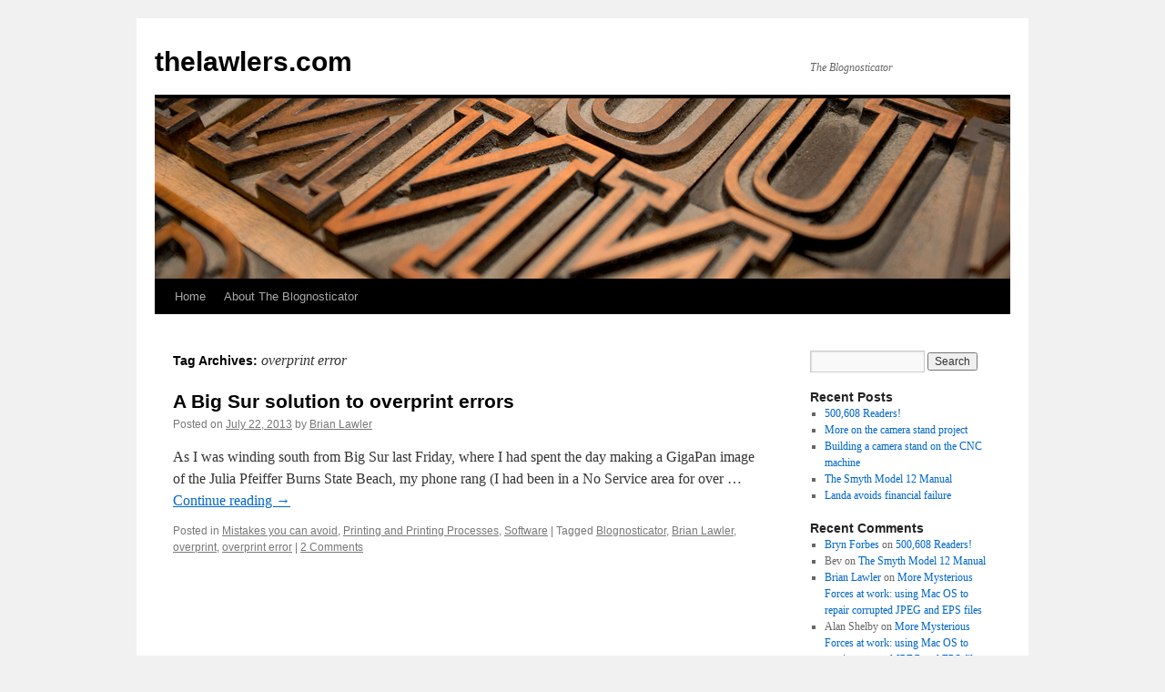

--- FILE ---
content_type: text/html; charset=UTF-8
request_url: https://thelawlers.com/Blognosticator/?tag=overprint-error
body_size: 7848
content:
<!DOCTYPE html>
<html lang="en-US">
<head>
<meta charset="UTF-8" />
<title>
overprint error | thelawlers.com	</title>
<link rel="profile" href="https://gmpg.org/xfn/11" />
<link rel="stylesheet" type="text/css" media="all" href="https://thelawlers.com/Blognosticator/wp-content/themes/twentyten/style.css?ver=20250415" />
<link rel="pingback" href="https://thelawlers.com/Blognosticator/xmlrpc.php">
<meta name='robots' content='max-image-preview:large' />
	<style>img:is([sizes="auto" i], [sizes^="auto," i]) { contain-intrinsic-size: 3000px 1500px }</style>
	<link rel='dns-prefetch' href='//secure.gravatar.com' />
<link rel='dns-prefetch' href='//stats.wp.com' />
<link rel='dns-prefetch' href='//v0.wordpress.com' />
<link rel='preconnect' href='//c0.wp.com' />
<link rel="alternate" type="application/rss+xml" title="thelawlers.com &raquo; Feed" href="https://thelawlers.com/Blognosticator/?feed=rss2" />
<link rel="alternate" type="application/rss+xml" title="thelawlers.com &raquo; Comments Feed" href="https://thelawlers.com/Blognosticator/?feed=comments-rss2" />
<link rel="alternate" type="application/rss+xml" title="thelawlers.com &raquo; overprint error Tag Feed" href="https://thelawlers.com/Blognosticator/?feed=rss2&#038;tag=overprint-error" />
<script type="text/javascript">
/* <![CDATA[ */
window._wpemojiSettings = {"baseUrl":"https:\/\/s.w.org\/images\/core\/emoji\/16.0.1\/72x72\/","ext":".png","svgUrl":"https:\/\/s.w.org\/images\/core\/emoji\/16.0.1\/svg\/","svgExt":".svg","source":{"concatemoji":"https:\/\/thelawlers.com\/Blognosticator\/wp-includes\/js\/wp-emoji-release.min.js?ver=6.8.3"}};
/*! This file is auto-generated */
!function(s,n){var o,i,e;function c(e){try{var t={supportTests:e,timestamp:(new Date).valueOf()};sessionStorage.setItem(o,JSON.stringify(t))}catch(e){}}function p(e,t,n){e.clearRect(0,0,e.canvas.width,e.canvas.height),e.fillText(t,0,0);var t=new Uint32Array(e.getImageData(0,0,e.canvas.width,e.canvas.height).data),a=(e.clearRect(0,0,e.canvas.width,e.canvas.height),e.fillText(n,0,0),new Uint32Array(e.getImageData(0,0,e.canvas.width,e.canvas.height).data));return t.every(function(e,t){return e===a[t]})}function u(e,t){e.clearRect(0,0,e.canvas.width,e.canvas.height),e.fillText(t,0,0);for(var n=e.getImageData(16,16,1,1),a=0;a<n.data.length;a++)if(0!==n.data[a])return!1;return!0}function f(e,t,n,a){switch(t){case"flag":return n(e,"\ud83c\udff3\ufe0f\u200d\u26a7\ufe0f","\ud83c\udff3\ufe0f\u200b\u26a7\ufe0f")?!1:!n(e,"\ud83c\udde8\ud83c\uddf6","\ud83c\udde8\u200b\ud83c\uddf6")&&!n(e,"\ud83c\udff4\udb40\udc67\udb40\udc62\udb40\udc65\udb40\udc6e\udb40\udc67\udb40\udc7f","\ud83c\udff4\u200b\udb40\udc67\u200b\udb40\udc62\u200b\udb40\udc65\u200b\udb40\udc6e\u200b\udb40\udc67\u200b\udb40\udc7f");case"emoji":return!a(e,"\ud83e\udedf")}return!1}function g(e,t,n,a){var r="undefined"!=typeof WorkerGlobalScope&&self instanceof WorkerGlobalScope?new OffscreenCanvas(300,150):s.createElement("canvas"),o=r.getContext("2d",{willReadFrequently:!0}),i=(o.textBaseline="top",o.font="600 32px Arial",{});return e.forEach(function(e){i[e]=t(o,e,n,a)}),i}function t(e){var t=s.createElement("script");t.src=e,t.defer=!0,s.head.appendChild(t)}"undefined"!=typeof Promise&&(o="wpEmojiSettingsSupports",i=["flag","emoji"],n.supports={everything:!0,everythingExceptFlag:!0},e=new Promise(function(e){s.addEventListener("DOMContentLoaded",e,{once:!0})}),new Promise(function(t){var n=function(){try{var e=JSON.parse(sessionStorage.getItem(o));if("object"==typeof e&&"number"==typeof e.timestamp&&(new Date).valueOf()<e.timestamp+604800&&"object"==typeof e.supportTests)return e.supportTests}catch(e){}return null}();if(!n){if("undefined"!=typeof Worker&&"undefined"!=typeof OffscreenCanvas&&"undefined"!=typeof URL&&URL.createObjectURL&&"undefined"!=typeof Blob)try{var e="postMessage("+g.toString()+"("+[JSON.stringify(i),f.toString(),p.toString(),u.toString()].join(",")+"));",a=new Blob([e],{type:"text/javascript"}),r=new Worker(URL.createObjectURL(a),{name:"wpTestEmojiSupports"});return void(r.onmessage=function(e){c(n=e.data),r.terminate(),t(n)})}catch(e){}c(n=g(i,f,p,u))}t(n)}).then(function(e){for(var t in e)n.supports[t]=e[t],n.supports.everything=n.supports.everything&&n.supports[t],"flag"!==t&&(n.supports.everythingExceptFlag=n.supports.everythingExceptFlag&&n.supports[t]);n.supports.everythingExceptFlag=n.supports.everythingExceptFlag&&!n.supports.flag,n.DOMReady=!1,n.readyCallback=function(){n.DOMReady=!0}}).then(function(){return e}).then(function(){var e;n.supports.everything||(n.readyCallback(),(e=n.source||{}).concatemoji?t(e.concatemoji):e.wpemoji&&e.twemoji&&(t(e.twemoji),t(e.wpemoji)))}))}((window,document),window._wpemojiSettings);
/* ]]> */
</script>
<style id='wp-emoji-styles-inline-css' type='text/css'>

	img.wp-smiley, img.emoji {
		display: inline !important;
		border: none !important;
		box-shadow: none !important;
		height: 1em !important;
		width: 1em !important;
		margin: 0 0.07em !important;
		vertical-align: -0.1em !important;
		background: none !important;
		padding: 0 !important;
	}
</style>
<link rel='stylesheet' id='wp-block-library-css' href='https://c0.wp.com/c/6.8.3/wp-includes/css/dist/block-library/style.min.css' type='text/css' media='all' />
<style id='wp-block-library-theme-inline-css' type='text/css'>
.wp-block-audio :where(figcaption){color:#555;font-size:13px;text-align:center}.is-dark-theme .wp-block-audio :where(figcaption){color:#ffffffa6}.wp-block-audio{margin:0 0 1em}.wp-block-code{border:1px solid #ccc;border-radius:4px;font-family:Menlo,Consolas,monaco,monospace;padding:.8em 1em}.wp-block-embed :where(figcaption){color:#555;font-size:13px;text-align:center}.is-dark-theme .wp-block-embed :where(figcaption){color:#ffffffa6}.wp-block-embed{margin:0 0 1em}.blocks-gallery-caption{color:#555;font-size:13px;text-align:center}.is-dark-theme .blocks-gallery-caption{color:#ffffffa6}:root :where(.wp-block-image figcaption){color:#555;font-size:13px;text-align:center}.is-dark-theme :root :where(.wp-block-image figcaption){color:#ffffffa6}.wp-block-image{margin:0 0 1em}.wp-block-pullquote{border-bottom:4px solid;border-top:4px solid;color:currentColor;margin-bottom:1.75em}.wp-block-pullquote cite,.wp-block-pullquote footer,.wp-block-pullquote__citation{color:currentColor;font-size:.8125em;font-style:normal;text-transform:uppercase}.wp-block-quote{border-left:.25em solid;margin:0 0 1.75em;padding-left:1em}.wp-block-quote cite,.wp-block-quote footer{color:currentColor;font-size:.8125em;font-style:normal;position:relative}.wp-block-quote:where(.has-text-align-right){border-left:none;border-right:.25em solid;padding-left:0;padding-right:1em}.wp-block-quote:where(.has-text-align-center){border:none;padding-left:0}.wp-block-quote.is-large,.wp-block-quote.is-style-large,.wp-block-quote:where(.is-style-plain){border:none}.wp-block-search .wp-block-search__label{font-weight:700}.wp-block-search__button{border:1px solid #ccc;padding:.375em .625em}:where(.wp-block-group.has-background){padding:1.25em 2.375em}.wp-block-separator.has-css-opacity{opacity:.4}.wp-block-separator{border:none;border-bottom:2px solid;margin-left:auto;margin-right:auto}.wp-block-separator.has-alpha-channel-opacity{opacity:1}.wp-block-separator:not(.is-style-wide):not(.is-style-dots){width:100px}.wp-block-separator.has-background:not(.is-style-dots){border-bottom:none;height:1px}.wp-block-separator.has-background:not(.is-style-wide):not(.is-style-dots){height:2px}.wp-block-table{margin:0 0 1em}.wp-block-table td,.wp-block-table th{word-break:normal}.wp-block-table :where(figcaption){color:#555;font-size:13px;text-align:center}.is-dark-theme .wp-block-table :where(figcaption){color:#ffffffa6}.wp-block-video :where(figcaption){color:#555;font-size:13px;text-align:center}.is-dark-theme .wp-block-video :where(figcaption){color:#ffffffa6}.wp-block-video{margin:0 0 1em}:root :where(.wp-block-template-part.has-background){margin-bottom:0;margin-top:0;padding:1.25em 2.375em}
</style>
<style id='classic-theme-styles-inline-css' type='text/css'>
/*! This file is auto-generated */
.wp-block-button__link{color:#fff;background-color:#32373c;border-radius:9999px;box-shadow:none;text-decoration:none;padding:calc(.667em + 2px) calc(1.333em + 2px);font-size:1.125em}.wp-block-file__button{background:#32373c;color:#fff;text-decoration:none}
</style>
<link rel='stylesheet' id='mediaelement-css' href='https://c0.wp.com/c/6.8.3/wp-includes/js/mediaelement/mediaelementplayer-legacy.min.css' type='text/css' media='all' />
<link rel='stylesheet' id='wp-mediaelement-css' href='https://c0.wp.com/c/6.8.3/wp-includes/js/mediaelement/wp-mediaelement.min.css' type='text/css' media='all' />
<style id='jetpack-sharing-buttons-style-inline-css' type='text/css'>
.jetpack-sharing-buttons__services-list{display:flex;flex-direction:row;flex-wrap:wrap;gap:0;list-style-type:none;margin:5px;padding:0}.jetpack-sharing-buttons__services-list.has-small-icon-size{font-size:12px}.jetpack-sharing-buttons__services-list.has-normal-icon-size{font-size:16px}.jetpack-sharing-buttons__services-list.has-large-icon-size{font-size:24px}.jetpack-sharing-buttons__services-list.has-huge-icon-size{font-size:36px}@media print{.jetpack-sharing-buttons__services-list{display:none!important}}.editor-styles-wrapper .wp-block-jetpack-sharing-buttons{gap:0;padding-inline-start:0}ul.jetpack-sharing-buttons__services-list.has-background{padding:1.25em 2.375em}
</style>
<style id='global-styles-inline-css' type='text/css'>
:root{--wp--preset--aspect-ratio--square: 1;--wp--preset--aspect-ratio--4-3: 4/3;--wp--preset--aspect-ratio--3-4: 3/4;--wp--preset--aspect-ratio--3-2: 3/2;--wp--preset--aspect-ratio--2-3: 2/3;--wp--preset--aspect-ratio--16-9: 16/9;--wp--preset--aspect-ratio--9-16: 9/16;--wp--preset--color--black: #000;--wp--preset--color--cyan-bluish-gray: #abb8c3;--wp--preset--color--white: #fff;--wp--preset--color--pale-pink: #f78da7;--wp--preset--color--vivid-red: #cf2e2e;--wp--preset--color--luminous-vivid-orange: #ff6900;--wp--preset--color--luminous-vivid-amber: #fcb900;--wp--preset--color--light-green-cyan: #7bdcb5;--wp--preset--color--vivid-green-cyan: #00d084;--wp--preset--color--pale-cyan-blue: #8ed1fc;--wp--preset--color--vivid-cyan-blue: #0693e3;--wp--preset--color--vivid-purple: #9b51e0;--wp--preset--color--blue: #0066cc;--wp--preset--color--medium-gray: #666;--wp--preset--color--light-gray: #f1f1f1;--wp--preset--gradient--vivid-cyan-blue-to-vivid-purple: linear-gradient(135deg,rgba(6,147,227,1) 0%,rgb(155,81,224) 100%);--wp--preset--gradient--light-green-cyan-to-vivid-green-cyan: linear-gradient(135deg,rgb(122,220,180) 0%,rgb(0,208,130) 100%);--wp--preset--gradient--luminous-vivid-amber-to-luminous-vivid-orange: linear-gradient(135deg,rgba(252,185,0,1) 0%,rgba(255,105,0,1) 100%);--wp--preset--gradient--luminous-vivid-orange-to-vivid-red: linear-gradient(135deg,rgba(255,105,0,1) 0%,rgb(207,46,46) 100%);--wp--preset--gradient--very-light-gray-to-cyan-bluish-gray: linear-gradient(135deg,rgb(238,238,238) 0%,rgb(169,184,195) 100%);--wp--preset--gradient--cool-to-warm-spectrum: linear-gradient(135deg,rgb(74,234,220) 0%,rgb(151,120,209) 20%,rgb(207,42,186) 40%,rgb(238,44,130) 60%,rgb(251,105,98) 80%,rgb(254,248,76) 100%);--wp--preset--gradient--blush-light-purple: linear-gradient(135deg,rgb(255,206,236) 0%,rgb(152,150,240) 100%);--wp--preset--gradient--blush-bordeaux: linear-gradient(135deg,rgb(254,205,165) 0%,rgb(254,45,45) 50%,rgb(107,0,62) 100%);--wp--preset--gradient--luminous-dusk: linear-gradient(135deg,rgb(255,203,112) 0%,rgb(199,81,192) 50%,rgb(65,88,208) 100%);--wp--preset--gradient--pale-ocean: linear-gradient(135deg,rgb(255,245,203) 0%,rgb(182,227,212) 50%,rgb(51,167,181) 100%);--wp--preset--gradient--electric-grass: linear-gradient(135deg,rgb(202,248,128) 0%,rgb(113,206,126) 100%);--wp--preset--gradient--midnight: linear-gradient(135deg,rgb(2,3,129) 0%,rgb(40,116,252) 100%);--wp--preset--font-size--small: 13px;--wp--preset--font-size--medium: 20px;--wp--preset--font-size--large: 36px;--wp--preset--font-size--x-large: 42px;--wp--preset--spacing--20: 0.44rem;--wp--preset--spacing--30: 0.67rem;--wp--preset--spacing--40: 1rem;--wp--preset--spacing--50: 1.5rem;--wp--preset--spacing--60: 2.25rem;--wp--preset--spacing--70: 3.38rem;--wp--preset--spacing--80: 5.06rem;--wp--preset--shadow--natural: 6px 6px 9px rgba(0, 0, 0, 0.2);--wp--preset--shadow--deep: 12px 12px 50px rgba(0, 0, 0, 0.4);--wp--preset--shadow--sharp: 6px 6px 0px rgba(0, 0, 0, 0.2);--wp--preset--shadow--outlined: 6px 6px 0px -3px rgba(255, 255, 255, 1), 6px 6px rgba(0, 0, 0, 1);--wp--preset--shadow--crisp: 6px 6px 0px rgba(0, 0, 0, 1);}:where(.is-layout-flex){gap: 0.5em;}:where(.is-layout-grid){gap: 0.5em;}body .is-layout-flex{display: flex;}.is-layout-flex{flex-wrap: wrap;align-items: center;}.is-layout-flex > :is(*, div){margin: 0;}body .is-layout-grid{display: grid;}.is-layout-grid > :is(*, div){margin: 0;}:where(.wp-block-columns.is-layout-flex){gap: 2em;}:where(.wp-block-columns.is-layout-grid){gap: 2em;}:where(.wp-block-post-template.is-layout-flex){gap: 1.25em;}:where(.wp-block-post-template.is-layout-grid){gap: 1.25em;}.has-black-color{color: var(--wp--preset--color--black) !important;}.has-cyan-bluish-gray-color{color: var(--wp--preset--color--cyan-bluish-gray) !important;}.has-white-color{color: var(--wp--preset--color--white) !important;}.has-pale-pink-color{color: var(--wp--preset--color--pale-pink) !important;}.has-vivid-red-color{color: var(--wp--preset--color--vivid-red) !important;}.has-luminous-vivid-orange-color{color: var(--wp--preset--color--luminous-vivid-orange) !important;}.has-luminous-vivid-amber-color{color: var(--wp--preset--color--luminous-vivid-amber) !important;}.has-light-green-cyan-color{color: var(--wp--preset--color--light-green-cyan) !important;}.has-vivid-green-cyan-color{color: var(--wp--preset--color--vivid-green-cyan) !important;}.has-pale-cyan-blue-color{color: var(--wp--preset--color--pale-cyan-blue) !important;}.has-vivid-cyan-blue-color{color: var(--wp--preset--color--vivid-cyan-blue) !important;}.has-vivid-purple-color{color: var(--wp--preset--color--vivid-purple) !important;}.has-black-background-color{background-color: var(--wp--preset--color--black) !important;}.has-cyan-bluish-gray-background-color{background-color: var(--wp--preset--color--cyan-bluish-gray) !important;}.has-white-background-color{background-color: var(--wp--preset--color--white) !important;}.has-pale-pink-background-color{background-color: var(--wp--preset--color--pale-pink) !important;}.has-vivid-red-background-color{background-color: var(--wp--preset--color--vivid-red) !important;}.has-luminous-vivid-orange-background-color{background-color: var(--wp--preset--color--luminous-vivid-orange) !important;}.has-luminous-vivid-amber-background-color{background-color: var(--wp--preset--color--luminous-vivid-amber) !important;}.has-light-green-cyan-background-color{background-color: var(--wp--preset--color--light-green-cyan) !important;}.has-vivid-green-cyan-background-color{background-color: var(--wp--preset--color--vivid-green-cyan) !important;}.has-pale-cyan-blue-background-color{background-color: var(--wp--preset--color--pale-cyan-blue) !important;}.has-vivid-cyan-blue-background-color{background-color: var(--wp--preset--color--vivid-cyan-blue) !important;}.has-vivid-purple-background-color{background-color: var(--wp--preset--color--vivid-purple) !important;}.has-black-border-color{border-color: var(--wp--preset--color--black) !important;}.has-cyan-bluish-gray-border-color{border-color: var(--wp--preset--color--cyan-bluish-gray) !important;}.has-white-border-color{border-color: var(--wp--preset--color--white) !important;}.has-pale-pink-border-color{border-color: var(--wp--preset--color--pale-pink) !important;}.has-vivid-red-border-color{border-color: var(--wp--preset--color--vivid-red) !important;}.has-luminous-vivid-orange-border-color{border-color: var(--wp--preset--color--luminous-vivid-orange) !important;}.has-luminous-vivid-amber-border-color{border-color: var(--wp--preset--color--luminous-vivid-amber) !important;}.has-light-green-cyan-border-color{border-color: var(--wp--preset--color--light-green-cyan) !important;}.has-vivid-green-cyan-border-color{border-color: var(--wp--preset--color--vivid-green-cyan) !important;}.has-pale-cyan-blue-border-color{border-color: var(--wp--preset--color--pale-cyan-blue) !important;}.has-vivid-cyan-blue-border-color{border-color: var(--wp--preset--color--vivid-cyan-blue) !important;}.has-vivid-purple-border-color{border-color: var(--wp--preset--color--vivid-purple) !important;}.has-vivid-cyan-blue-to-vivid-purple-gradient-background{background: var(--wp--preset--gradient--vivid-cyan-blue-to-vivid-purple) !important;}.has-light-green-cyan-to-vivid-green-cyan-gradient-background{background: var(--wp--preset--gradient--light-green-cyan-to-vivid-green-cyan) !important;}.has-luminous-vivid-amber-to-luminous-vivid-orange-gradient-background{background: var(--wp--preset--gradient--luminous-vivid-amber-to-luminous-vivid-orange) !important;}.has-luminous-vivid-orange-to-vivid-red-gradient-background{background: var(--wp--preset--gradient--luminous-vivid-orange-to-vivid-red) !important;}.has-very-light-gray-to-cyan-bluish-gray-gradient-background{background: var(--wp--preset--gradient--very-light-gray-to-cyan-bluish-gray) !important;}.has-cool-to-warm-spectrum-gradient-background{background: var(--wp--preset--gradient--cool-to-warm-spectrum) !important;}.has-blush-light-purple-gradient-background{background: var(--wp--preset--gradient--blush-light-purple) !important;}.has-blush-bordeaux-gradient-background{background: var(--wp--preset--gradient--blush-bordeaux) !important;}.has-luminous-dusk-gradient-background{background: var(--wp--preset--gradient--luminous-dusk) !important;}.has-pale-ocean-gradient-background{background: var(--wp--preset--gradient--pale-ocean) !important;}.has-electric-grass-gradient-background{background: var(--wp--preset--gradient--electric-grass) !important;}.has-midnight-gradient-background{background: var(--wp--preset--gradient--midnight) !important;}.has-small-font-size{font-size: var(--wp--preset--font-size--small) !important;}.has-medium-font-size{font-size: var(--wp--preset--font-size--medium) !important;}.has-large-font-size{font-size: var(--wp--preset--font-size--large) !important;}.has-x-large-font-size{font-size: var(--wp--preset--font-size--x-large) !important;}
:where(.wp-block-post-template.is-layout-flex){gap: 1.25em;}:where(.wp-block-post-template.is-layout-grid){gap: 1.25em;}
:where(.wp-block-columns.is-layout-flex){gap: 2em;}:where(.wp-block-columns.is-layout-grid){gap: 2em;}
:root :where(.wp-block-pullquote){font-size: 1.5em;line-height: 1.6;}
</style>
<link rel='stylesheet' id='twentyten-block-style-css' href='https://thelawlers.com/Blognosticator/wp-content/themes/twentyten/blocks.css?ver=20250220' type='text/css' media='all' />
<link rel="https://api.w.org/" href="https://thelawlers.com/Blognosticator/index.php?rest_route=/" /><link rel="alternate" title="JSON" type="application/json" href="https://thelawlers.com/Blognosticator/index.php?rest_route=/wp/v2/tags/65" /><link rel="EditURI" type="application/rsd+xml" title="RSD" href="https://thelawlers.com/Blognosticator/xmlrpc.php?rsd" />
<meta name="generator" content="WordPress 6.8.3" />
	<style>img#wpstats{display:none}</style>
		<meta name="description" content="Posts about overprint error written by Brian Lawler" />

<!-- Jetpack Open Graph Tags -->
<meta property="og:type" content="website" />
<meta property="og:title" content="overprint error &#8211; thelawlers.com" />
<meta property="og:url" content="https://thelawlers.com/Blognosticator/?tag=overprint-error" />
<meta property="og:site_name" content="thelawlers.com" />
<meta property="og:image" content="https://s0.wp.com/i/blank.jpg" />
<meta property="og:image:width" content="200" />
<meta property="og:image:height" content="200" />
<meta property="og:image:alt" content="" />
<meta property="og:locale" content="en_US" />

<!-- End Jetpack Open Graph Tags -->
</head>

<body class="archive tag tag-overprint-error tag-65 wp-theme-twentyten has-dashicons">
<div id="wrapper" class="hfeed">
		<a href="#content" class="screen-reader-text skip-link">Skip to content</a>
	<div id="header">
		<div id="masthead">
			<div id="branding" role="banner">
								<div id="site-title">
					<span>
											<a href="https://thelawlers.com/Blognosticator/" rel="home" >thelawlers.com</a>
					</span>
				</div>
				<div id="site-description">The Blognosticator</div>

				<img src="https://thelawlers.com/Blognosticator/wp-content/uploads/2011/07/WoodType.png" width="940" height="198" alt="thelawlers.com" decoding="async" fetchpriority="high" />			</div><!-- #branding -->

			<div id="access" role="navigation">
				<div class="menu"><ul>
<li ><a href="https://thelawlers.com/Blognosticator/">Home</a></li><li class="page_item page-item-2"><a href="https://thelawlers.com/Blognosticator/?page_id=2">About The Blognosticator</a></li>
</ul></div>
			</div><!-- #access -->
		</div><!-- #masthead -->
	</div><!-- #header -->

	<div id="main">

		<div id="container">
			<div id="content" role="main">

				<h1 class="page-title">
				Tag Archives: <span>overprint error</span>				</h1>

				



	
			<div id="post-1134" class="post-1134 post type-post status-publish format-standard hentry category-mistakes-you-can-avoid category-printing-and-printing-processes category-software-2 tag-blognosticator tag-brian-lawler tag-overprint tag-overprint-error">
			<h2 class="entry-title"><a href="https://thelawlers.com/Blognosticator/?p=1134" rel="bookmark">A Big Sur solution to overprint errors</a></h2>

			<div class="entry-meta">
				<span class="meta-prep meta-prep-author">Posted on</span> <a href="https://thelawlers.com/Blognosticator/?p=1134" title="4:56 pm" rel="bookmark"><span class="entry-date">July 22, 2013</span></a> <span class="meta-sep">by</span> <span class="author vcard"><a class="url fn n" href="https://thelawlers.com/Blognosticator/?author=1" title="View all posts by Brian Lawler">Brian Lawler</a></span>			</div><!-- .entry-meta -->

					<div class="entry-summary">
				<p>As I was winding south from Big Sur last Friday, where I had spent the day making a GigaPan image of the Julia Pfeiffer Burns State Beach, my phone rang (I had been in a No Service area for over &hellip; <a href="https://thelawlers.com/Blognosticator/?p=1134">Continue reading <span class="meta-nav">&rarr;</span></a></p>
			</div><!-- .entry-summary -->
	
			<div class="entry-utility">
									<span class="cat-links">
						<span class="entry-utility-prep entry-utility-prep-cat-links">Posted in</span> <a href="https://thelawlers.com/Blognosticator/?cat=21" rel="category">Mistakes you can avoid</a>, <a href="https://thelawlers.com/Blognosticator/?cat=24" rel="category">Printing and Printing Processes</a>, <a href="https://thelawlers.com/Blognosticator/?cat=25" rel="category">Software</a>					</span>
					<span class="meta-sep">|</span>
				
								<span class="tag-links">
					<span class="entry-utility-prep entry-utility-prep-tag-links">Tagged</span> <a href="https://thelawlers.com/Blognosticator/?tag=blognosticator" rel="tag">Blognosticator</a>, <a href="https://thelawlers.com/Blognosticator/?tag=brian-lawler" rel="tag">Brian Lawler</a>, <a href="https://thelawlers.com/Blognosticator/?tag=overprint" rel="tag">overprint</a>, <a href="https://thelawlers.com/Blognosticator/?tag=overprint-error" rel="tag">overprint error</a>				</span>
				<span class="meta-sep">|</span>
				
				<span class="comments-link"><a href="https://thelawlers.com/Blognosticator/?p=1134#comments">2 Comments</a></span>

							</div><!-- .entry-utility -->
		</div><!-- #post-1134 -->

		
	

			</div><!-- #content -->
		</div><!-- #container -->


		<div id="primary" class="widget-area" role="complementary">
			<ul class="xoxo">

<li id="search-2" class="widget-container widget_search"><form role="search" method="get" id="searchform" class="searchform" action="https://thelawlers.com/Blognosticator/">
				<div>
					<label class="screen-reader-text" for="s">Search for:</label>
					<input type="text" value="" name="s" id="s" />
					<input type="submit" id="searchsubmit" value="Search" />
				</div>
			</form></li>
		<li id="recent-posts-2" class="widget-container widget_recent_entries">
		<h3 class="widget-title">Recent Posts</h3>
		<ul>
											<li>
					<a href="https://thelawlers.com/Blognosticator/?p=4254">500,608 Readers!</a>
									</li>
											<li>
					<a href="https://thelawlers.com/Blognosticator/?p=4244">More on the camera stand project</a>
									</li>
											<li>
					<a href="https://thelawlers.com/Blognosticator/?p=4237">Building a camera stand on the CNC machine</a>
									</li>
											<li>
					<a href="https://thelawlers.com/Blognosticator/?p=4215">The Smyth Model 12 Manual</a>
									</li>
											<li>
					<a href="https://thelawlers.com/Blognosticator/?p=4204">Landa avoids financial failure</a>
									</li>
					</ul>

		</li><li id="recent-comments-2" class="widget-container widget_recent_comments"><h3 class="widget-title">Recent Comments</h3><ul id="recentcomments"><li class="recentcomments"><span class="comment-author-link"><a href="http://Brynforbes.com" class="url" rel="ugc external nofollow">Bryn Forbes</a></span> on <a href="https://thelawlers.com/Blognosticator/?p=4254#comment-172357">500,608 Readers!</a></li><li class="recentcomments"><span class="comment-author-link">Bev</span> on <a href="https://thelawlers.com/Blognosticator/?p=4215#comment-172289">The Smyth Model 12 Manual</a></li><li class="recentcomments"><span class="comment-author-link"><a href="http://www.thelawlers.com" class="url" rel="ugc external nofollow">Brian Lawler</a></span> on <a href="https://thelawlers.com/Blognosticator/?p=795#comment-172280">More Mysterious Forces at work: using Mac OS to repair corrupted JPEG and EPS files</a></li><li class="recentcomments"><span class="comment-author-link">Alan Shelby</span> on <a href="https://thelawlers.com/Blognosticator/?p=795#comment-172278">More Mysterious Forces at work: using Mac OS to repair corrupted JPEG and EPS files</a></li><li class="recentcomments"><span class="comment-author-link"><a href="http://www.thelawlers.com" class="url" rel="ugc external nofollow">Brian Lawler</a></span> on <a href="https://thelawlers.com/Blognosticator/?p=2875#comment-172266">Obsessing on a 1935 bookbinding machine</a></li></ul></li><li id="archives-2" class="widget-container widget_archive"><h3 class="widget-title">Archives</h3>
			<ul>
					<li><a href='https://thelawlers.com/Blognosticator/?m=202511'>November 2025</a></li>
	<li><a href='https://thelawlers.com/Blognosticator/?m=202510'>October 2025</a></li>
	<li><a href='https://thelawlers.com/Blognosticator/?m=202509'>September 2025</a></li>
	<li><a href='https://thelawlers.com/Blognosticator/?m=202508'>August 2025</a></li>
	<li><a href='https://thelawlers.com/Blognosticator/?m=202507'>July 2025</a></li>
	<li><a href='https://thelawlers.com/Blognosticator/?m=202506'>June 2025</a></li>
	<li><a href='https://thelawlers.com/Blognosticator/?m=202503'>March 2025</a></li>
	<li><a href='https://thelawlers.com/Blognosticator/?m=202502'>February 2025</a></li>
	<li><a href='https://thelawlers.com/Blognosticator/?m=202410'>October 2024</a></li>
	<li><a href='https://thelawlers.com/Blognosticator/?m=202409'>September 2024</a></li>
	<li><a href='https://thelawlers.com/Blognosticator/?m=202408'>August 2024</a></li>
	<li><a href='https://thelawlers.com/Blognosticator/?m=202407'>July 2024</a></li>
	<li><a href='https://thelawlers.com/Blognosticator/?m=202406'>June 2024</a></li>
	<li><a href='https://thelawlers.com/Blognosticator/?m=202404'>April 2024</a></li>
	<li><a href='https://thelawlers.com/Blognosticator/?m=202402'>February 2024</a></li>
	<li><a href='https://thelawlers.com/Blognosticator/?m=202311'>November 2023</a></li>
	<li><a href='https://thelawlers.com/Blognosticator/?m=202310'>October 2023</a></li>
	<li><a href='https://thelawlers.com/Blognosticator/?m=202309'>September 2023</a></li>
	<li><a href='https://thelawlers.com/Blognosticator/?m=202308'>August 2023</a></li>
	<li><a href='https://thelawlers.com/Blognosticator/?m=202307'>July 2023</a></li>
	<li><a href='https://thelawlers.com/Blognosticator/?m=202306'>June 2023</a></li>
	<li><a href='https://thelawlers.com/Blognosticator/?m=202304'>April 2023</a></li>
	<li><a href='https://thelawlers.com/Blognosticator/?m=202303'>March 2023</a></li>
	<li><a href='https://thelawlers.com/Blognosticator/?m=202302'>February 2023</a></li>
	<li><a href='https://thelawlers.com/Blognosticator/?m=202301'>January 2023</a></li>
	<li><a href='https://thelawlers.com/Blognosticator/?m=202209'>September 2022</a></li>
	<li><a href='https://thelawlers.com/Blognosticator/?m=202207'>July 2022</a></li>
	<li><a href='https://thelawlers.com/Blognosticator/?m=202206'>June 2022</a></li>
	<li><a href='https://thelawlers.com/Blognosticator/?m=202205'>May 2022</a></li>
	<li><a href='https://thelawlers.com/Blognosticator/?m=202204'>April 2022</a></li>
	<li><a href='https://thelawlers.com/Blognosticator/?m=202202'>February 2022</a></li>
	<li><a href='https://thelawlers.com/Blognosticator/?m=202201'>January 2022</a></li>
	<li><a href='https://thelawlers.com/Blognosticator/?m=202112'>December 2021</a></li>
	<li><a href='https://thelawlers.com/Blognosticator/?m=202111'>November 2021</a></li>
	<li><a href='https://thelawlers.com/Blognosticator/?m=202110'>October 2021</a></li>
	<li><a href='https://thelawlers.com/Blognosticator/?m=202108'>August 2021</a></li>
	<li><a href='https://thelawlers.com/Blognosticator/?m=202101'>January 2021</a></li>
	<li><a href='https://thelawlers.com/Blognosticator/?m=202005'>May 2020</a></li>
	<li><a href='https://thelawlers.com/Blognosticator/?m=202004'>April 2020</a></li>
	<li><a href='https://thelawlers.com/Blognosticator/?m=202003'>March 2020</a></li>
	<li><a href='https://thelawlers.com/Blognosticator/?m=202002'>February 2020</a></li>
	<li><a href='https://thelawlers.com/Blognosticator/?m=201910'>October 2019</a></li>
	<li><a href='https://thelawlers.com/Blognosticator/?m=201909'>September 2019</a></li>
	<li><a href='https://thelawlers.com/Blognosticator/?m=201908'>August 2019</a></li>
	<li><a href='https://thelawlers.com/Blognosticator/?m=201905'>May 2019</a></li>
	<li><a href='https://thelawlers.com/Blognosticator/?m=201904'>April 2019</a></li>
	<li><a href='https://thelawlers.com/Blognosticator/?m=201811'>November 2018</a></li>
	<li><a href='https://thelawlers.com/Blognosticator/?m=201807'>July 2018</a></li>
	<li><a href='https://thelawlers.com/Blognosticator/?m=201806'>June 2018</a></li>
	<li><a href='https://thelawlers.com/Blognosticator/?m=201805'>May 2018</a></li>
	<li><a href='https://thelawlers.com/Blognosticator/?m=201712'>December 2017</a></li>
	<li><a href='https://thelawlers.com/Blognosticator/?m=201708'>August 2017</a></li>
	<li><a href='https://thelawlers.com/Blognosticator/?m=201707'>July 2017</a></li>
	<li><a href='https://thelawlers.com/Blognosticator/?m=201706'>June 2017</a></li>
	<li><a href='https://thelawlers.com/Blognosticator/?m=201705'>May 2017</a></li>
	<li><a href='https://thelawlers.com/Blognosticator/?m=201704'>April 2017</a></li>
	<li><a href='https://thelawlers.com/Blognosticator/?m=201703'>March 2017</a></li>
	<li><a href='https://thelawlers.com/Blognosticator/?m=201702'>February 2017</a></li>
	<li><a href='https://thelawlers.com/Blognosticator/?m=201701'>January 2017</a></li>
	<li><a href='https://thelawlers.com/Blognosticator/?m=201611'>November 2016</a></li>
	<li><a href='https://thelawlers.com/Blognosticator/?m=201609'>September 2016</a></li>
	<li><a href='https://thelawlers.com/Blognosticator/?m=201608'>August 2016</a></li>
	<li><a href='https://thelawlers.com/Blognosticator/?m=201607'>July 2016</a></li>
	<li><a href='https://thelawlers.com/Blognosticator/?m=201605'>May 2016</a></li>
	<li><a href='https://thelawlers.com/Blognosticator/?m=201604'>April 2016</a></li>
	<li><a href='https://thelawlers.com/Blognosticator/?m=201603'>March 2016</a></li>
	<li><a href='https://thelawlers.com/Blognosticator/?m=201602'>February 2016</a></li>
	<li><a href='https://thelawlers.com/Blognosticator/?m=201511'>November 2015</a></li>
	<li><a href='https://thelawlers.com/Blognosticator/?m=201510'>October 2015</a></li>
	<li><a href='https://thelawlers.com/Blognosticator/?m=201501'>January 2015</a></li>
	<li><a href='https://thelawlers.com/Blognosticator/?m=201412'>December 2014</a></li>
	<li><a href='https://thelawlers.com/Blognosticator/?m=201411'>November 2014</a></li>
	<li><a href='https://thelawlers.com/Blognosticator/?m=201410'>October 2014</a></li>
	<li><a href='https://thelawlers.com/Blognosticator/?m=201409'>September 2014</a></li>
	<li><a href='https://thelawlers.com/Blognosticator/?m=201407'>July 2014</a></li>
	<li><a href='https://thelawlers.com/Blognosticator/?m=201406'>June 2014</a></li>
	<li><a href='https://thelawlers.com/Blognosticator/?m=201405'>May 2014</a></li>
	<li><a href='https://thelawlers.com/Blognosticator/?m=201404'>April 2014</a></li>
	<li><a href='https://thelawlers.com/Blognosticator/?m=201403'>March 2014</a></li>
	<li><a href='https://thelawlers.com/Blognosticator/?m=201402'>February 2014</a></li>
	<li><a href='https://thelawlers.com/Blognosticator/?m=201401'>January 2014</a></li>
	<li><a href='https://thelawlers.com/Blognosticator/?m=201312'>December 2013</a></li>
	<li><a href='https://thelawlers.com/Blognosticator/?m=201311'>November 2013</a></li>
	<li><a href='https://thelawlers.com/Blognosticator/?m=201310'>October 2013</a></li>
	<li><a href='https://thelawlers.com/Blognosticator/?m=201309'>September 2013</a></li>
	<li><a href='https://thelawlers.com/Blognosticator/?m=201308'>August 2013</a></li>
	<li><a href='https://thelawlers.com/Blognosticator/?m=201307'>July 2013</a></li>
	<li><a href='https://thelawlers.com/Blognosticator/?m=201306'>June 2013</a></li>
	<li><a href='https://thelawlers.com/Blognosticator/?m=201304'>April 2013</a></li>
	<li><a href='https://thelawlers.com/Blognosticator/?m=201303'>March 2013</a></li>
	<li><a href='https://thelawlers.com/Blognosticator/?m=201302'>February 2013</a></li>
	<li><a href='https://thelawlers.com/Blognosticator/?m=201301'>January 2013</a></li>
	<li><a href='https://thelawlers.com/Blognosticator/?m=201212'>December 2012</a></li>
	<li><a href='https://thelawlers.com/Blognosticator/?m=201210'>October 2012</a></li>
	<li><a href='https://thelawlers.com/Blognosticator/?m=201209'>September 2012</a></li>
	<li><a href='https://thelawlers.com/Blognosticator/?m=201208'>August 2012</a></li>
	<li><a href='https://thelawlers.com/Blognosticator/?m=201207'>July 2012</a></li>
	<li><a href='https://thelawlers.com/Blognosticator/?m=201206'>June 2012</a></li>
	<li><a href='https://thelawlers.com/Blognosticator/?m=201205'>May 2012</a></li>
	<li><a href='https://thelawlers.com/Blognosticator/?m=201204'>April 2012</a></li>
	<li><a href='https://thelawlers.com/Blognosticator/?m=201203'>March 2012</a></li>
	<li><a href='https://thelawlers.com/Blognosticator/?m=201202'>February 2012</a></li>
	<li><a href='https://thelawlers.com/Blognosticator/?m=201201'>January 2012</a></li>
	<li><a href='https://thelawlers.com/Blognosticator/?m=201112'>December 2011</a></li>
	<li><a href='https://thelawlers.com/Blognosticator/?m=201111'>November 2011</a></li>
	<li><a href='https://thelawlers.com/Blognosticator/?m=201110'>October 2011</a></li>
	<li><a href='https://thelawlers.com/Blognosticator/?m=201109'>September 2011</a></li>
	<li><a href='https://thelawlers.com/Blognosticator/?m=201108'>August 2011</a></li>
	<li><a href='https://thelawlers.com/Blognosticator/?m=201107'>July 2011</a></li>
			</ul>

			</li><li id="meta-2" class="widget-container widget_meta"><h3 class="widget-title">Meta</h3>
		<ul>
						<li><a href="https://thelawlers.com/Blognosticator/wp-login.php">Log in</a></li>
			<li><a href="https://thelawlers.com/Blognosticator/?feed=rss2">Entries feed</a></li>
			<li><a href="https://thelawlers.com/Blognosticator/?feed=comments-rss2">Comments feed</a></li>

			<li><a href="https://wordpress.org/">WordPress.org</a></li>
		</ul>

		</li>			</ul>
		</div><!-- #primary .widget-area -->

	</div><!-- #main -->

	<div id="footer" role="contentinfo">
		<div id="colophon">



			<div id="site-info">
				<a href="https://thelawlers.com/Blognosticator/" rel="home">
					thelawlers.com				</a>
							</div><!-- #site-info -->

			<div id="site-generator">
								<a href="https://wordpress.org/" class="imprint" title="Semantic Personal Publishing Platform">
					Proudly powered by WordPress.				</a>
			</div><!-- #site-generator -->

		</div><!-- #colophon -->
	</div><!-- #footer -->

</div><!-- #wrapper -->

<script type="text/javascript" id="jetpack-stats-js-before">
/* <![CDATA[ */
_stq = window._stq || [];
_stq.push([ "view", JSON.parse("{\"v\":\"ext\",\"blog\":\"29282603\",\"post\":\"0\",\"tz\":\"-8\",\"srv\":\"thelawlers.com\",\"arch_tag\":\"overprint-error\",\"arch_results\":\"1\",\"j\":\"1:15.3.1\"}") ]);
_stq.push([ "clickTrackerInit", "29282603", "0" ]);
/* ]]> */
</script>
<script type="text/javascript" src="https://stats.wp.com/e-202501.js" id="jetpack-stats-js" defer="defer" data-wp-strategy="defer"></script>
</body>
</html>
